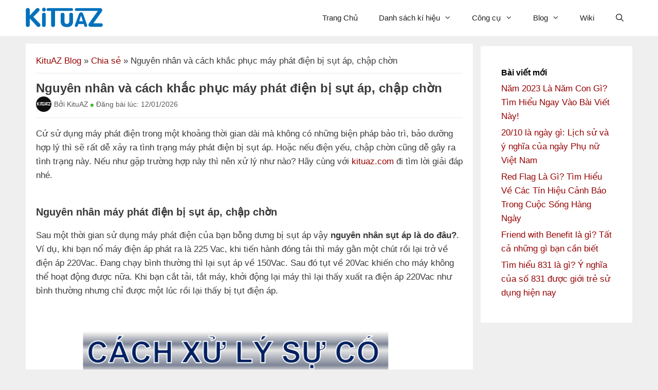

--- FILE ---
content_type: text/html; charset=UTF-8
request_url: https://kituaz.com/blog/nguyen-nhan-va-cach-khac-phuc-may-phat-dien-bi-sut-ap-chap-chon/
body_size: 20165
content:
<!DOCTYPE html>
<html lang="vi">
<head>
<meta charset="UTF-8">
<link rel="profile" href="https://gmpg.org/xfn/11">
<meta name="theme-color" content="#fc6e0b">
<meta name='robots' content='index, follow, max-image-preview:large, max-snippet:-1, max-video-preview:-1' />
<!-- This site is optimized with the Yoast SEO plugin v26.3 - https://yoast.com/wordpress/plugins/seo/ -->
<title>Nguyên nhân và cách khắc phục máy phát điện bị sụt áp, chập chờn</title>
<meta name="description" content="Cùng tìm hiểu nguyên nhân và cách khắc phục sự cố cho máy phát điện. Danh sách các lý do máy phát điện hay gặp phải cập nhật mới nhất" />
<link rel="canonical" href="https://kituaz.com/blog/nguyen-nhan-va-cach-khac-phuc-may-phat-dien-bi-sut-ap-chap-chon/" />
<meta property="og:locale" content="vi_VN" />
<meta property="og:type" content="article" />
<meta property="og:title" content="Nguyên nhân và cách khắc phục máy phát điện bị sụt áp, chập chờn" />
<meta property="og:description" content="Cùng tìm hiểu nguyên nhân và cách khắc phục sự cố cho máy phát điện. Danh sách các lý do máy phát điện hay gặp phải cập nhật mới nhất" />
<meta property="og:url" content="https://kituaz.com/blog/nguyen-nhan-va-cach-khac-phuc-may-phat-dien-bi-sut-ap-chap-chon/" />
<meta property="og:site_name" content="KituAZ Blog" />
<meta property="article:publisher" content="https://www.facebook.com/kituAZ/" />
<meta property="article:author" content="https://www.facebook.com/kituaz" />
<meta property="article:published_time" content="2026-01-12T01:44:00+00:00" />
<meta property="og:image" content="https://kituaz.com/blog/wp-content/uploads/2021/03/cach-xu-ly-su-co-may-phat-dien-hieu-qua-nhanh-chinh-xac-nhat.png" />
<meta property="og:image:width" content="720" />
<meta property="og:image:height" content="480" />
<meta property="og:image:type" content="image/png" />
<meta name="author" content="KituAZ" />
<meta name="twitter:card" content="summary_large_image" />
<meta name="twitter:creator" content="@kituazblog" />
<meta name="twitter:site" content="@kituazblog" />
<meta name="twitter:label1" content="Được viết bởi" />
<meta name="twitter:data1" content="KituAZ" />
<meta name="twitter:label2" content="Ước tính thời gian đọc" />
<meta name="twitter:data2" content="5 phút" />
<script type="application/ld+json" class="yoast-schema-graph">{"@context":"https://schema.org","@graph":[{"@type":"Article","@id":"https://kituaz.com/blog/nguyen-nhan-va-cach-khac-phuc-may-phat-dien-bi-sut-ap-chap-chon/#article","isPartOf":{"@id":"https://kituaz.com/blog/nguyen-nhan-va-cach-khac-phuc-may-phat-dien-bi-sut-ap-chap-chon/"},"author":{"name":"KituAZ","@id":"https://kituaz.com/blog/#/schema/person/23902afe68a047592e6a3a585f6bcfd0"},"headline":"Nguyên nhân và cách khắc phục máy phát điện bị sụt áp, chập chờn","datePublished":"2026-01-12T01:44:00+00:00","mainEntityOfPage":{"@id":"https://kituaz.com/blog/nguyen-nhan-va-cach-khac-phuc-may-phat-dien-bi-sut-ap-chap-chon/"},"wordCount":1403,"commentCount":0,"publisher":{"@id":"https://kituaz.com/blog/#organization"},"image":{"@id":"https://kituaz.com/blog/nguyen-nhan-va-cach-khac-phuc-may-phat-dien-bi-sut-ap-chap-chon/#primaryimage"},"thumbnailUrl":"https://kituaz.com/blog/wp-content/uploads/2021/03/cach-xu-ly-su-co-may-phat-dien-hieu-qua-nhanh-chinh-xac-nhat.png","articleSection":["Chia sẻ","Hướng dẫn"],"inLanguage":"vi","potentialAction":[{"@type":"CommentAction","name":"Comment","target":["https://kituaz.com/blog/nguyen-nhan-va-cach-khac-phuc-may-phat-dien-bi-sut-ap-chap-chon/#respond"]}]},{"@type":"WebPage","@id":"https://kituaz.com/blog/nguyen-nhan-va-cach-khac-phuc-may-phat-dien-bi-sut-ap-chap-chon/","url":"https://kituaz.com/blog/nguyen-nhan-va-cach-khac-phuc-may-phat-dien-bi-sut-ap-chap-chon/","name":"Nguyên nhân và cách khắc phục máy phát điện bị sụt áp, chập chờn","isPartOf":{"@id":"https://kituaz.com/blog/#website"},"primaryImageOfPage":{"@id":"https://kituaz.com/blog/nguyen-nhan-va-cach-khac-phuc-may-phat-dien-bi-sut-ap-chap-chon/#primaryimage"},"image":{"@id":"https://kituaz.com/blog/nguyen-nhan-va-cach-khac-phuc-may-phat-dien-bi-sut-ap-chap-chon/#primaryimage"},"thumbnailUrl":"https://kituaz.com/blog/wp-content/uploads/2021/03/cach-xu-ly-su-co-may-phat-dien-hieu-qua-nhanh-chinh-xac-nhat.png","datePublished":"2026-01-12T01:44:00+00:00","description":"Cùng tìm hiểu nguyên nhân và cách khắc phục sự cố cho máy phát điện. Danh sách các lý do máy phát điện hay gặp phải cập nhật mới nhất","breadcrumb":{"@id":"https://kituaz.com/blog/nguyen-nhan-va-cach-khac-phuc-may-phat-dien-bi-sut-ap-chap-chon/#breadcrumb"},"inLanguage":"vi","potentialAction":[{"@type":"ReadAction","target":["https://kituaz.com/blog/nguyen-nhan-va-cach-khac-phuc-may-phat-dien-bi-sut-ap-chap-chon/"]}]},{"@type":"ImageObject","inLanguage":"vi","@id":"https://kituaz.com/blog/nguyen-nhan-va-cach-khac-phuc-may-phat-dien-bi-sut-ap-chap-chon/#primaryimage","url":"https://kituaz.com/blog/wp-content/uploads/2021/03/cach-xu-ly-su-co-may-phat-dien-hieu-qua-nhanh-chinh-xac-nhat.png","contentUrl":"https://kituaz.com/blog/wp-content/uploads/2021/03/cach-xu-ly-su-co-may-phat-dien-hieu-qua-nhanh-chinh-xac-nhat.png","width":720,"height":480},{"@type":"BreadcrumbList","@id":"https://kituaz.com/blog/nguyen-nhan-va-cach-khac-phuc-may-phat-dien-bi-sut-ap-chap-chon/#breadcrumb","itemListElement":[{"@type":"ListItem","position":1,"name":"KituAZ Blog","item":"https://kituaz.com/blog/"},{"@type":"ListItem","position":2,"name":"Chia sẻ","item":"https://kituaz.com/blog/chia-se/"},{"@type":"ListItem","position":3,"name":"Nguyên nhân và cách khắc phục máy phát điện bị sụt áp, chập chờn"}]},{"@type":"WebSite","@id":"https://kituaz.com/blog/#website","url":"https://kituaz.com/blog/","name":"KituAZ Blog","description":"","publisher":{"@id":"https://kituaz.com/blog/#organization"},"potentialAction":[{"@type":"SearchAction","target":{"@type":"EntryPoint","urlTemplate":"https://kituaz.com/blog/?s={search_term_string}"},"query-input":{"@type":"PropertyValueSpecification","valueRequired":true,"valueName":"search_term_string"}}],"inLanguage":"vi"},{"@type":"Organization","@id":"https://kituaz.com/blog/#organization","name":"Kituaz","url":"https://kituaz.com/blog/","logo":{"@type":"ImageObject","inLanguage":"vi","@id":"https://kituaz.com/blog/#/schema/logo/image/","url":"https://kituaz.com/blog/wp-content/uploads/2021/03/safe_image.jpg","contentUrl":"https://kituaz.com/blog/wp-content/uploads/2021/03/safe_image.jpg","width":500,"height":260,"caption":"Kituaz"},"image":{"@id":"https://kituaz.com/blog/#/schema/logo/image/"},"sameAs":["https://www.facebook.com/kituAZ/","https://x.com/kituazblog"]},{"@type":"Person","@id":"https://kituaz.com/blog/#/schema/person/23902afe68a047592e6a3a585f6bcfd0","name":"KituAZ","image":{"@type":"ImageObject","inLanguage":"vi","@id":"https://kituaz.com/blog/#/schema/person/image/","url":"https://secure.gravatar.com/avatar/8fc9f06747e80754201fdb670902ce75bc1979a56c471d32ca602e5c98db39a9?s=96&d=mm&r=g","contentUrl":"https://secure.gravatar.com/avatar/8fc9f06747e80754201fdb670902ce75bc1979a56c471d32ca602e5c98db39a9?s=96&d=mm&r=g","caption":"KituAZ"},"description":"Xin chào mình có sở thích và đam mê với công nghệ, điện thoại,  chơi game, thích xem phim. Nói chung cái gì dính đến công nghệ và giải trí là mình thích. Hãy theo các bài viết của mình để biết thêm những thủ thuật thú vị nhé !","sameAs":["https://www.facebook.com/kituaz","https://www.instagram.com/kituazblog/","https://www.linkedin.com/in/kituazblog/","https://www.pinterest.com/alodoctorvn/_saved/","https://x.com/kituazblog","https://myspace.com/kituazblog","https://www.youtube.com/channel/UCiRAm4jfw3s_QGhdm14jVnQ","https://soundcloud.com/kituazblog","https://kituazblog.tumblr.com/"],"url":"https://kituaz.com/blog/author/kituaz/"}]}</script>
<!-- / Yoast SEO plugin. -->
<link rel="alternate" type="application/rss+xml" title="Dòng thông tin KituAZ Blog &raquo;" href="https://kituaz.com/blog/feed/" />
<link rel="alternate" type="application/rss+xml" title="KituAZ Blog &raquo; Dòng bình luận" href="https://kituaz.com/blog/comments/feed/" />
<link rel="alternate" type="application/rss+xml" title="KituAZ Blog &raquo; Nguyên nhân và cách khắc phục máy phát điện bị sụt áp, chập chờn Dòng bình luận" href="https://kituaz.com/blog/nguyen-nhan-va-cach-khac-phuc-may-phat-dien-bi-sut-ap-chap-chon/feed/" />
<link rel="alternate" title="oNhúng (JSON)" type="application/json+oembed" href="https://kituaz.com/blog/wp-json/oembed/1.0/embed?url=https%3A%2F%2Fkituaz.com%2Fblog%2Fnguyen-nhan-va-cach-khac-phuc-may-phat-dien-bi-sut-ap-chap-chon%2F" />
<link rel="alternate" title="oNhúng (XML)" type="text/xml+oembed" href="https://kituaz.com/blog/wp-json/oembed/1.0/embed?url=https%3A%2F%2Fkituaz.com%2Fblog%2Fnguyen-nhan-va-cach-khac-phuc-may-phat-dien-bi-sut-ap-chap-chon%2F&#038;format=xml" />
<style id='wp-img-auto-sizes-contain-inline-css' type='text/css'>
img:is([sizes=auto i],[sizes^="auto," i]){contain-intrinsic-size:3000px 1500px}
/*# sourceURL=wp-img-auto-sizes-contain-inline-css */
</style>
<style id='classic-theme-styles-inline-css' type='text/css'>
/*! This file is auto-generated */
.wp-block-button__link{color:#fff;background-color:#32373c;border-radius:9999px;box-shadow:none;text-decoration:none;padding:calc(.667em + 2px) calc(1.333em + 2px);font-size:1.125em}.wp-block-file__button{background:#32373c;color:#fff;text-decoration:none}
/*# sourceURL=/wp-includes/css/classic-themes.min.css */
</style>
<!-- <link rel="preload" as="style" onload="this.onload=null;this.rel='stylesheet'" 
id='kk-star-ratings' href='https://kituaz.com/blog/wp-content/plugins/kk-star-ratings/src/core/public/css/kk-star-ratings.min.css?ver=5.4.10.2' type='text/css' media='all' /> --><!-- <link rel="preload" as="style" onload="this.onload=null;this.rel='stylesheet'" 
id='generate-style' href='https://kituaz.com/blog/wp-content/themes/generatepress/css/all.min.css?ver=2.4.2' type='text/css' media='all' /> -->
<link rel="stylesheet" type="text/css" href="//kituaz.com/blog/wp-content/cache/wpfc-minified/1q0msni1/hgni5.css" media="all"/><style id='generate-style-inline-css' type='text/css'>
body{background-color:#efefef;color:#3a3a3a;}a, a:visited{color:#960202;}a:visited{color:#1c75bc;}a:hover, a:focus, a:active{color:#960202;}body .grid-container{max-width:1100px;}.wp-block-group__inner-container{max-width:1100px;margin-left:auto;margin-right:auto;}.site-header .header-image{width:150px;}body, button, input, select, textarea{font-family:"Roboto", sans-serif;}body{line-height:1.6;}.entry-content > [class*="wp-block-"]:not(:last-child){margin-bottom:1.5em;}.main-navigation .main-nav ul ul li a{font-size:14px;}h1{font-family:"Roboto", sans-serif;font-weight:bold;font-size:24px;}h2{font-family:"Roboto", sans-serif;font-weight:500;font-size:20px;}h3{font-family:"Roboto", sans-serif;font-size:18px;}@media (max-width:768px){.main-title{font-size:30px;}h1{font-size:30px;}h2{font-size:25px;}}.top-bar{background-color:#636363;color:#ffffff;}.top-bar a,.top-bar a:visited{color:#ffffff;}.top-bar a:hover{color:#303030;}.site-header{background-color:#ffffff;color:#3a3a3a;}.site-header a,.site-header a:visited{color:#3a3a3a;}.main-title a,.main-title a:hover,.main-title a:visited{color:#222222;}.site-description{color:#757575;}.main-navigation,.main-navigation ul ul{background-color:#222222;}.main-navigation .main-nav ul li a,.menu-toggle{color:#ffffff;}.main-navigation .main-nav ul li:hover > a,.main-navigation .main-nav ul li:focus > a, .main-navigation .main-nav ul li.sfHover > a{color:#ffffff;background-color:#3f3f3f;}button.menu-toggle:hover,button.menu-toggle:focus,.main-navigation .mobile-bar-items a,.main-navigation .mobile-bar-items a:hover,.main-navigation .mobile-bar-items a:focus{color:#ffffff;}.main-navigation .main-nav ul li[class*="current-menu-"] > a{color:#ffffff;background-color:#3f3f3f;}.main-navigation .main-nav ul li[class*="current-menu-"] > a:hover,.main-navigation .main-nav ul li[class*="current-menu-"].sfHover > a{color:#ffffff;background-color:#3f3f3f;}.navigation-search input[type="search"],.navigation-search input[type="search"]:active, .navigation-search input[type="search"]:focus, .main-navigation .main-nav ul li.search-item.active > a{color:#ffffff;background-color:#3f3f3f;}.main-navigation ul ul{background-color:#3f3f3f;}.main-navigation .main-nav ul ul li a{color:#ffffff;}.main-navigation .main-nav ul ul li:hover > a,.main-navigation .main-nav ul ul li:focus > a,.main-navigation .main-nav ul ul li.sfHover > a{color:#ffffff;background-color:#4f4f4f;}.main-navigation .main-nav ul ul li[class*="current-menu-"] > a{color:#ffffff;background-color:#4f4f4f;}.main-navigation .main-nav ul ul li[class*="current-menu-"] > a:hover,.main-navigation .main-nav ul ul li[class*="current-menu-"].sfHover > a{color:#ffffff;background-color:#4f4f4f;}.separate-containers .inside-article, .separate-containers .comments-area, .separate-containers .page-header, .one-container .container, .separate-containers .paging-navigation, .inside-page-header{background-color:#ffffff;}.entry-meta{color:#595959;}.entry-meta a,.entry-meta a:visited{color:#595959;}.entry-meta a:hover{color:#1e73be;}.sidebar .widget{background-color:#ffffff;}.sidebar .widget .widget-title{color:#000000;}.footer-widgets{background-color:#ffffff;}.footer-widgets .widget-title{color:#000000;}.site-info{color:#ffffff;background-color:#222222;}.site-info a,.site-info a:visited{color:#ffffff;}.site-info a:hover{color:#606060;}.footer-bar .widget_nav_menu .current-menu-item a{color:#606060;}input[type="text"],input[type="email"],input[type="url"],input[type="password"],input[type="search"],input[type="tel"],input[type="number"],textarea,select{color:#666666;background-color:#fafafa;border-color:#cccccc;}input[type="text"]:focus,input[type="email"]:focus,input[type="url"]:focus,input[type="password"]:focus,input[type="search"]:focus,input[type="tel"]:focus,input[type="number"]:focus,textarea:focus,select:focus{color:#666666;background-color:#ffffff;border-color:#bfbfbf;}button,html input[type="button"],input[type="reset"],input[type="submit"],a.button,a.button:visited,a.wp-block-button__link:not(.has-background){color:#ffffff;background-color:#666666;}button:hover,html input[type="button"]:hover,input[type="reset"]:hover,input[type="submit"]:hover,a.button:hover,button:focus,html input[type="button"]:focus,input[type="reset"]:focus,input[type="submit"]:focus,a.button:focus,a.wp-block-button__link:not(.has-background):active,a.wp-block-button__link:not(.has-background):focus,a.wp-block-button__link:not(.has-background):hover{color:#ffffff;background-color:#3f3f3f;}.generate-back-to-top,.generate-back-to-top:visited{background-color:rgba( 0,0,0,0.4 );color:#ffffff;}.generate-back-to-top:hover,.generate-back-to-top:focus{background-color:rgba( 0,0,0,0.6 );color:#ffffff;}.entry-content .alignwide, body:not(.no-sidebar) .entry-content .alignfull{margin-left:-40px;width:calc(100% + 80px);max-width:calc(100% + 80px);}.container.grid-container{max-width:1180px;}.rtl .menu-item-has-children .dropdown-menu-toggle{padding-left:20px;}.rtl .main-navigation .main-nav ul li.menu-item-has-children > a{padding-right:20px;}@media (max-width:768px){.separate-containers .inside-article, .separate-containers .comments-area, .separate-containers .page-header, .separate-containers .paging-navigation, .one-container .site-content, .inside-page-header, .wp-block-group__inner-container{padding:30px;}.entry-content .alignwide, body:not(.no-sidebar) .entry-content .alignfull{margin-left:-30px;width:calc(100% + 60px);max-width:calc(100% + 60px);}}.one-container .sidebar .widget{padding:0px;}/* End cached CSS */@media (max-width:768px){.main-navigation .menu-toggle,.main-navigation .mobile-bar-items,.sidebar-nav-mobile:not(#sticky-placeholder){display:block;}.main-navigation ul,.gen-sidebar-nav{display:none;}[class*="nav-float-"] .site-header .inside-header > *{float:none;clear:both;}}@font-face {font-family: "GeneratePress";src:  url("https://kituaz.com/blog/wp-content/themes/generatepress/fonts/generatepress.eot");src:  url("https://kituaz.com/blog/wp-content/themes/generatepress/fonts/generatepress.eot#iefix") format("embedded-opentype"),  url("https://kituaz.com/blog/wp-content/themes/generatepress/fonts/generatepress.woff2") format("woff2"),  url("https://kituaz.com/blog/wp-content/themes/generatepress/fonts/generatepress.woff") format("woff"),  url("https://kituaz.com/blog/wp-content/themes/generatepress/fonts/generatepress.ttf") format("truetype"),  url("https://kituaz.com/blog/wp-content/themes/generatepress/fonts/generatepress.svg#GeneratePress") format("svg");font-weight: normal;font-style: normal;font-display: swap;}
/*# sourceURL=generate-style-inline-css */
</style>
<!-- <link rel="preload" as="style" onload="this.onload=null;this.rel='stylesheet'" 
id='fixedtoc-style' href='https://kituaz.com/blog/wp-content/plugins/fixed-toc/frontend/assets/css/ftoc.min.css?ver=3.1.20' type='text/css' media='all' /> -->
<link rel="stylesheet" type="text/css" href="//kituaz.com/blog/wp-content/cache/wpfc-minified/96of70dk/hgnlf.css" media="all"/><style id='fixedtoc-style-inline-css' type='text/css'>
.ftwp-in-post#ftwp-container-outer { height: auto; } .ftwp-in-post#ftwp-container-outer.ftwp-float-center { width: auto; } #ftwp-container.ftwp-wrap #ftwp-contents { width: auto; height: auto; } .ftwp-in-post#ftwp-container-outer #ftwp-contents { height: auto; } .ftwp-in-post#ftwp-container-outer.ftwp-float-center #ftwp-contents { width: auto; } #ftwp-container.ftwp-wrap #ftwp-trigger { width: 47px; height: 47px; font-size: 28.2px; } #ftwp-container #ftwp-trigger.ftwp-border-medium { font-size: 27.2px; } #ftwp-container.ftwp-wrap #ftwp-header { font-size: 22px; font-family: inherit; } #ftwp-container.ftwp-wrap #ftwp-header-title { font-weight: bold; } #ftwp-container.ftwp-wrap #ftwp-list { font-size: 14px; font-family: inherit; } #ftwp-container #ftwp-list.ftwp-liststyle-decimal .ftwp-anchor::before { font-size: 14px; } #ftwp-container #ftwp-list.ftwp-strong-first>.ftwp-item>.ftwp-anchor .ftwp-text { font-size: 15.4px; } #ftwp-container #ftwp-list.ftwp-strong-first.ftwp-liststyle-decimal>.ftwp-item>.ftwp-anchor::before { font-size: 15.4px; } #ftwp-container.ftwp-wrap #ftwp-trigger { color: #333; background: rgba(243,243,243,0.95); } #ftwp-container.ftwp-wrap #ftwp-trigger { border-color: rgba(51,51,51,0.95); } #ftwp-container.ftwp-wrap #ftwp-contents { border-color: rgba(51,51,51,0.95); } #ftwp-container.ftwp-wrap #ftwp-header { color: #333; background: rgba(243,243,243,0.95); } #ftwp-container.ftwp-wrap #ftwp-contents:hover #ftwp-header { background: #f3f3f3; } #ftwp-container.ftwp-wrap #ftwp-list { color: #333; background: rgba(243,243,243,0.95); } #ftwp-container.ftwp-wrap #ftwp-contents:hover #ftwp-list { background: #f3f3f3; } #ftwp-container.ftwp-wrap #ftwp-list .ftwp-anchor:hover { color: #00A368; } #ftwp-container.ftwp-wrap #ftwp-list .ftwp-anchor:focus, #ftwp-container.ftwp-wrap #ftwp-list .ftwp-active, #ftwp-container.ftwp-wrap #ftwp-list .ftwp-active:hover { color: #fff; } #ftwp-container.ftwp-wrap #ftwp-list .ftwp-text::before { background: rgba(221,51,51,0.95); } .ftwp-heading-target::before { background: rgba(221,51,51,0.95); }
/*# sourceURL=fixedtoc-style-inline-css */
</style>
<link rel="https://api.w.org/" href="https://kituaz.com/blog/wp-json/" /><link rel="alternate" title="JSON" type="application/json" href="https://kituaz.com/blog/wp-json/wp/v2/posts/251" /><link rel="EditURI" type="application/rsd+xml" title="RSD" href="https://kituaz.com/blog/xmlrpc.php?rsd" />
<meta name="generator" content="WordPress 6.9" />
<link rel='shortlink' href='https://kituaz.com/blog/?p=251' />
<script type="application/ld+json">{
"@context": "https://schema.org/",
"@type": "CreativeWorkSeries",
"name": "Nguyên nhân và cách khắc phục máy phát điện bị sụt áp, chập chờn",
"aggregateRating": {
"@type": "AggregateRating",
"ratingValue": "5",
"bestRating": "5",
"ratingCount": "1"
}
}</script><link rel="pingback" href="https://kituaz.com/blog/xmlrpc.php">
<meta name="viewport" content="width=device-width, initial-scale=1"><link rel="icon" href="https://kituaz.com/blog/wp-content/uploads/2021/07/cropped-favicon-32x32.png" sizes="32x32" />
<link rel="icon" href="https://kituaz.com/blog/wp-content/uploads/2021/07/cropped-favicon-192x192.png" sizes="192x192" />
<link rel="apple-touch-icon" href="https://kituaz.com/blog/wp-content/uploads/2021/07/cropped-favicon-180x180.png" />
<meta name="msapplication-TileImage" content="https://kituaz.com/blog/wp-content/uploads/2021/07/cropped-favicon-270x270.png" />
<style type="text/css" id="wp-custom-css">
#result > .form-control {
min-height: 300px;
}
@media (max-width: 768px){
.separate-containers .inside-article {padding: 15px;}
[class*="nav-float-"] .site-header .inside-header > * {
float: none;
clear: both;
}
nav#site-navigation {
margin-top: -70px;
}
.main-title {
font-size: 20px;
}
}
.symbols .icon {
border-radius: 5px;
padding: 5px 5px;
border: 1px solid #29a3d3;
margin-bottom: 10px;
font-family: "Segoe UI Symbol",arial,sans-serif;
display: inline-block;
font-size: 15px;
color: #333;
margin-right: 5px;
}
.symbols .icon:hover {
background: #ef9c21a6;
}
iframe.fb_iframe_widget_lift {
width: 100% !important;
}
.inside-header.grid-container.grid-parent {
max-width: 1190px;
}
h3.widget-title {
margin-bottom: 5px;
}
code {
font-size: 30px;
}
input#khoangtrong {
width: 100%;
border-radius: 5px;
height: 30px;
background: #fff;
}
.site-branding-container .site-logo {
margin-right: 0;
margin-left: 5px;
}
.list-post {
clear: both;
float: left;
background: #ffffff;
padding: 10px;
border-radius: 10px;
margin-bottom:15px;
}
h3.list-entry-title {
margin: 0px 0px 10px 0px;
font-size: 20px;
}
h3.list-entry-title a{
color:#333;
font-weight:bold;
}
.list-tpost-thumb {
max-width: 30%;
float: left;
}
.list-tpost-thumb img {
border-radius: 5px;
max-height: 150px;
}
.list-tpost-content {
max-width: 65%;
float: left;
margin-left: 15px;
}
.site-footer {
margin-top: 20px;
}
@media only screen and (max-width: 768px){
.list-tpost-thumb{
max-width:100%;
float:none;
}
.list-tpost-content{
max-width:100%;
float:none;
}
.list-tpost-thumb img{
max-height:100%;
}
.generate-back-to-top.home {
display: block;
z-index: 999;
bottom: 0;
margin: auto;
position: fixed;
text-align: center;
left: 0;
right: 0;
width: 100% !important;
height: auto;
visibility: hidden;
}
.generate-back-to-top.home>.show-ads {
display:block;
max-width: 250px;
bottom: 0;
position: absolute;
margin: 0 auto;
text-align: center;
left: 0;
right: 0;
}
.generate-back-to-top.home::before {
display: none;
}
.show-ads .close {
position: absolute;
top: 0;
right: 0;
display: inline-block;
width: 30px;
height: 30px;
overflow: hidden;
}
.show-ads .close.black::before, .show-ads .close.black::after {
height: 2px;
margin-top: -4px;
}
.close::before, .close::after {
content: '';
position: absolute;
height: 2px;
width: 100%;
top: 50%;
left: 0;
margin-top: -1px;
background: red;
}
.close::before {
-webkit-transform: rotate(45deg);
-moz-transform: rotate(45deg);
-ms-transform: rotate(45deg);
-o-transform: rotate(45deg);
transform: rotate(45deg);
}
.close::after {
-webkit-transform: rotate(-45deg);
-moz-transform: rotate(-45deg);
-ms-transform: rotate(-45deg);
-o-transform: rotate(-45deg);
transform: rotate(-45deg);
}
}
@media only screen and (min-width: 769px){
.generate-back-to-top.home>.show-ads{display:none;}
}
.fb-comments, .fb-comments span, .fb-comments span iframe {
width: 100%!important;
display: inline-block!important;
max-width: 100%!important;
}
.main-navigation .main-nav ul li a, .menu-toggle {
color: #222222;
background: #fff;
}
.main-navigation .main-nav ul li[class*="current-menu-"] > a {
color: #222222;
background-color: #ffffff;
}
.main-navigation .main-nav ul li:hover > a, .main-navigation .main-nav ul li:focus > a, .main-navigation .main-nav ul li.sfHover > a {
color: #3f3f3f;
background-color: #fff;
}
.main-navigation .main-nav ul li[class*="current-menu-"] > a:hover, .main-navigation .main-nav ul li[class*="current-menu-"].sfHover > a {
color: #3f3f3f;
background-color: #fff;
}
.avatar-user img {
display: inline-block;
float: left;
margin-right: 5px;
position: inherit;
margin-top: -5px;
border-radius: 100%;
}
.main-navigation, .main-navigation ul ul {
background-color: #fff;
}
.site-logo img {
margin-top: 10px;
margin-left:5px;
}
.review-lien-quan .list-post {
margin-bottom: 15px;
}
.title h3 {
background: #fff;
padding: 15px;
font-weight: bold;
border-radius: 5px;
}
nav#nav-below {
background: #efefef;
}
header.entry-header {
border-bottom: solid 1px #eaeaea;
padding-bottom: 15px;
}
.page-content, .entry-content, .entry-summary {
margin: 1em 0 0;
}
.post-navigation {
background: #fff !important;
}
.home-blog {
background: #fff;
padding: 15px;
border-radius: 10px;
}
.main-navigation ul ul {
background-color: #f6f9fc;
}
.main-navigation .main-nav ul ul li a {
color: #000000;
}
#breadcrumbs {
margin-bottom: 15px;
border-bottom: 1px solid #eaeaea;
padding-bottom: 10px;
}
section.error-404 {
background: #fff;
padding: 30px;
text-align: center;
}
a.btn.btn-go-home {
background: #1c75bc;
color: #fff;
border-radius: 10px;
padding: 10px 15px;
}.posted-on .updated{display:inline-block;}
h2, h3 {font-weight:bold !important}		</style>
<style id='global-styles-inline-css' type='text/css'>
:root{--wp--preset--aspect-ratio--square: 1;--wp--preset--aspect-ratio--4-3: 4/3;--wp--preset--aspect-ratio--3-4: 3/4;--wp--preset--aspect-ratio--3-2: 3/2;--wp--preset--aspect-ratio--2-3: 2/3;--wp--preset--aspect-ratio--16-9: 16/9;--wp--preset--aspect-ratio--9-16: 9/16;--wp--preset--color--black: #000000;--wp--preset--color--cyan-bluish-gray: #abb8c3;--wp--preset--color--white: #ffffff;--wp--preset--color--pale-pink: #f78da7;--wp--preset--color--vivid-red: #cf2e2e;--wp--preset--color--luminous-vivid-orange: #ff6900;--wp--preset--color--luminous-vivid-amber: #fcb900;--wp--preset--color--light-green-cyan: #7bdcb5;--wp--preset--color--vivid-green-cyan: #00d084;--wp--preset--color--pale-cyan-blue: #8ed1fc;--wp--preset--color--vivid-cyan-blue: #0693e3;--wp--preset--color--vivid-purple: #9b51e0;--wp--preset--gradient--vivid-cyan-blue-to-vivid-purple: linear-gradient(135deg,rgb(6,147,227) 0%,rgb(155,81,224) 100%);--wp--preset--gradient--light-green-cyan-to-vivid-green-cyan: linear-gradient(135deg,rgb(122,220,180) 0%,rgb(0,208,130) 100%);--wp--preset--gradient--luminous-vivid-amber-to-luminous-vivid-orange: linear-gradient(135deg,rgb(252,185,0) 0%,rgb(255,105,0) 100%);--wp--preset--gradient--luminous-vivid-orange-to-vivid-red: linear-gradient(135deg,rgb(255,105,0) 0%,rgb(207,46,46) 100%);--wp--preset--gradient--very-light-gray-to-cyan-bluish-gray: linear-gradient(135deg,rgb(238,238,238) 0%,rgb(169,184,195) 100%);--wp--preset--gradient--cool-to-warm-spectrum: linear-gradient(135deg,rgb(74,234,220) 0%,rgb(151,120,209) 20%,rgb(207,42,186) 40%,rgb(238,44,130) 60%,rgb(251,105,98) 80%,rgb(254,248,76) 100%);--wp--preset--gradient--blush-light-purple: linear-gradient(135deg,rgb(255,206,236) 0%,rgb(152,150,240) 100%);--wp--preset--gradient--blush-bordeaux: linear-gradient(135deg,rgb(254,205,165) 0%,rgb(254,45,45) 50%,rgb(107,0,62) 100%);--wp--preset--gradient--luminous-dusk: linear-gradient(135deg,rgb(255,203,112) 0%,rgb(199,81,192) 50%,rgb(65,88,208) 100%);--wp--preset--gradient--pale-ocean: linear-gradient(135deg,rgb(255,245,203) 0%,rgb(182,227,212) 50%,rgb(51,167,181) 100%);--wp--preset--gradient--electric-grass: linear-gradient(135deg,rgb(202,248,128) 0%,rgb(113,206,126) 100%);--wp--preset--gradient--midnight: linear-gradient(135deg,rgb(2,3,129) 0%,rgb(40,116,252) 100%);--wp--preset--font-size--small: 13px;--wp--preset--font-size--medium: 20px;--wp--preset--font-size--large: 36px;--wp--preset--font-size--x-large: 42px;--wp--preset--spacing--20: 0.44rem;--wp--preset--spacing--30: 0.67rem;--wp--preset--spacing--40: 1rem;--wp--preset--spacing--50: 1.5rem;--wp--preset--spacing--60: 2.25rem;--wp--preset--spacing--70: 3.38rem;--wp--preset--spacing--80: 5.06rem;--wp--preset--shadow--natural: 6px 6px 9px rgba(0, 0, 0, 0.2);--wp--preset--shadow--deep: 12px 12px 50px rgba(0, 0, 0, 0.4);--wp--preset--shadow--sharp: 6px 6px 0px rgba(0, 0, 0, 0.2);--wp--preset--shadow--outlined: 6px 6px 0px -3px rgb(255, 255, 255), 6px 6px rgb(0, 0, 0);--wp--preset--shadow--crisp: 6px 6px 0px rgb(0, 0, 0);}:where(.is-layout-flex){gap: 0.5em;}:where(.is-layout-grid){gap: 0.5em;}body .is-layout-flex{display: flex;}.is-layout-flex{flex-wrap: wrap;align-items: center;}.is-layout-flex > :is(*, div){margin: 0;}body .is-layout-grid{display: grid;}.is-layout-grid > :is(*, div){margin: 0;}:where(.wp-block-columns.is-layout-flex){gap: 2em;}:where(.wp-block-columns.is-layout-grid){gap: 2em;}:where(.wp-block-post-template.is-layout-flex){gap: 1.25em;}:where(.wp-block-post-template.is-layout-grid){gap: 1.25em;}.has-black-color{color: var(--wp--preset--color--black) !important;}.has-cyan-bluish-gray-color{color: var(--wp--preset--color--cyan-bluish-gray) !important;}.has-white-color{color: var(--wp--preset--color--white) !important;}.has-pale-pink-color{color: var(--wp--preset--color--pale-pink) !important;}.has-vivid-red-color{color: var(--wp--preset--color--vivid-red) !important;}.has-luminous-vivid-orange-color{color: var(--wp--preset--color--luminous-vivid-orange) !important;}.has-luminous-vivid-amber-color{color: var(--wp--preset--color--luminous-vivid-amber) !important;}.has-light-green-cyan-color{color: var(--wp--preset--color--light-green-cyan) !important;}.has-vivid-green-cyan-color{color: var(--wp--preset--color--vivid-green-cyan) !important;}.has-pale-cyan-blue-color{color: var(--wp--preset--color--pale-cyan-blue) !important;}.has-vivid-cyan-blue-color{color: var(--wp--preset--color--vivid-cyan-blue) !important;}.has-vivid-purple-color{color: var(--wp--preset--color--vivid-purple) !important;}.has-black-background-color{background-color: var(--wp--preset--color--black) !important;}.has-cyan-bluish-gray-background-color{background-color: var(--wp--preset--color--cyan-bluish-gray) !important;}.has-white-background-color{background-color: var(--wp--preset--color--white) !important;}.has-pale-pink-background-color{background-color: var(--wp--preset--color--pale-pink) !important;}.has-vivid-red-background-color{background-color: var(--wp--preset--color--vivid-red) !important;}.has-luminous-vivid-orange-background-color{background-color: var(--wp--preset--color--luminous-vivid-orange) !important;}.has-luminous-vivid-amber-background-color{background-color: var(--wp--preset--color--luminous-vivid-amber) !important;}.has-light-green-cyan-background-color{background-color: var(--wp--preset--color--light-green-cyan) !important;}.has-vivid-green-cyan-background-color{background-color: var(--wp--preset--color--vivid-green-cyan) !important;}.has-pale-cyan-blue-background-color{background-color: var(--wp--preset--color--pale-cyan-blue) !important;}.has-vivid-cyan-blue-background-color{background-color: var(--wp--preset--color--vivid-cyan-blue) !important;}.has-vivid-purple-background-color{background-color: var(--wp--preset--color--vivid-purple) !important;}.has-black-border-color{border-color: var(--wp--preset--color--black) !important;}.has-cyan-bluish-gray-border-color{border-color: var(--wp--preset--color--cyan-bluish-gray) !important;}.has-white-border-color{border-color: var(--wp--preset--color--white) !important;}.has-pale-pink-border-color{border-color: var(--wp--preset--color--pale-pink) !important;}.has-vivid-red-border-color{border-color: var(--wp--preset--color--vivid-red) !important;}.has-luminous-vivid-orange-border-color{border-color: var(--wp--preset--color--luminous-vivid-orange) !important;}.has-luminous-vivid-amber-border-color{border-color: var(--wp--preset--color--luminous-vivid-amber) !important;}.has-light-green-cyan-border-color{border-color: var(--wp--preset--color--light-green-cyan) !important;}.has-vivid-green-cyan-border-color{border-color: var(--wp--preset--color--vivid-green-cyan) !important;}.has-pale-cyan-blue-border-color{border-color: var(--wp--preset--color--pale-cyan-blue) !important;}.has-vivid-cyan-blue-border-color{border-color: var(--wp--preset--color--vivid-cyan-blue) !important;}.has-vivid-purple-border-color{border-color: var(--wp--preset--color--vivid-purple) !important;}.has-vivid-cyan-blue-to-vivid-purple-gradient-background{background: var(--wp--preset--gradient--vivid-cyan-blue-to-vivid-purple) !important;}.has-light-green-cyan-to-vivid-green-cyan-gradient-background{background: var(--wp--preset--gradient--light-green-cyan-to-vivid-green-cyan) !important;}.has-luminous-vivid-amber-to-luminous-vivid-orange-gradient-background{background: var(--wp--preset--gradient--luminous-vivid-amber-to-luminous-vivid-orange) !important;}.has-luminous-vivid-orange-to-vivid-red-gradient-background{background: var(--wp--preset--gradient--luminous-vivid-orange-to-vivid-red) !important;}.has-very-light-gray-to-cyan-bluish-gray-gradient-background{background: var(--wp--preset--gradient--very-light-gray-to-cyan-bluish-gray) !important;}.has-cool-to-warm-spectrum-gradient-background{background: var(--wp--preset--gradient--cool-to-warm-spectrum) !important;}.has-blush-light-purple-gradient-background{background: var(--wp--preset--gradient--blush-light-purple) !important;}.has-blush-bordeaux-gradient-background{background: var(--wp--preset--gradient--blush-bordeaux) !important;}.has-luminous-dusk-gradient-background{background: var(--wp--preset--gradient--luminous-dusk) !important;}.has-pale-ocean-gradient-background{background: var(--wp--preset--gradient--pale-ocean) !important;}.has-electric-grass-gradient-background{background: var(--wp--preset--gradient--electric-grass) !important;}.has-midnight-gradient-background{background: var(--wp--preset--gradient--midnight) !important;}.has-small-font-size{font-size: var(--wp--preset--font-size--small) !important;}.has-medium-font-size{font-size: var(--wp--preset--font-size--medium) !important;}.has-large-font-size{font-size: var(--wp--preset--font-size--large) !important;}.has-x-large-font-size{font-size: var(--wp--preset--font-size--x-large) !important;}
/*# sourceURL=global-styles-inline-css */
</style>
</head>
<body class="wp-singular post-template-default single single-post postid-251 single-format-standard wp-custom-logo wp-embed-responsive wp-theme-generatepress right-sidebar nav-float-right fluid-header separate-containers active-footer-widgets-4 nav-search-enabled header-aligned-left dropdown-hover featured-image-active has-ftoc">
<a class="screen-reader-text skip-link" href="#content" title="Chuyển đến nội dung">Chuyển đến nội dung</a>		<header id="masthead" class="site-header">
<div class="inside-header grid-container grid-parent">
<div class="site-logo">
<a href="https://kituaz.com/blog/" title="KituAZ Blog" rel="home">
<img width="150px" height="38px"  class="header-image" alt="KituAZ Blog" src="https://kituaz.com/blog/wp-content/uploads/2021/07/cropped-kituaz-logo.png" title="KituAZ Blog" />
</a>
</div>		<nav id="site-navigation" class="main-navigation" itemtype="https://schema.org/SiteNavigationElement" itemscope>
<div class="inside-navigation grid-container grid-parent">
<form method="get" class="search-form navigation-search" action="https://kituaz.com/blog/">
<input type="search" class="search-field" value="" name="s" title="Tìm kiếm" />
</form>		<div class="mobile-bar-items">
<span class="search-item">
<a aria-label="Mở mục tìm kiếm" href="#">
</a>
</span>
</div><!-- .mobile-bar-items -->
<button class="menu-toggle" aria-controls="primary-menu" aria-expanded="false">
<span class="mobile-menu">Menu</span>				</button>
<div id="primary-menu" class="main-nav"><ul id="menu-menu-1" class=" menu sf-menu"><li id="menu-item-20" class="menu-item menu-item-type-custom menu-item-object-custom menu-item-20"><a href="https://kituaz.com">Trang Chủ</a></li>
<li id="menu-item-698" class="menu-item menu-item-type-custom menu-item-object-custom menu-item-has-children menu-item-698"><a href="https://kituaz.com/ki-hieu">Danh sách kí hiệu<span role="presentation" class="dropdown-menu-toggle"></span></a>
<ul class="sub-menu">
<li id="menu-item-700" class="menu-item menu-item-type-custom menu-item-object-custom menu-item-700"><a href="https://kituaz.com/ki-hieu/ki-tu-dac-biet-khoang-trong">Ký tự khoảng trống</a></li>
<li id="menu-item-701" class="menu-item menu-item-type-custom menu-item-object-custom menu-item-701"><a href="https://kituaz.com/ki-hieu/ki-tu-dac-biet-chu-nho">Kí tự đặc biệt chữ nhỏ</a></li>
<li id="menu-item-702" class="menu-item menu-item-type-custom menu-item-object-custom menu-item-702"><a href="https://kituaz.com/ki-hieu/ki-tu-dac-biet-qua-tao">Kí tự đặc biệt qủa táo</a></li>
<li id="menu-item-703" class="menu-item menu-item-type-custom menu-item-object-custom menu-item-703"><a href="https://kituaz.com/ki-hieu/1001-ten-game-dep">1001 tên game hay</a></li>
<li id="menu-item-704" class="menu-item menu-item-type-custom menu-item-object-custom menu-item-704"><a href="https://kituaz.com/ki-hieu/ki-tu-dac-biet-mat-quy">Kí tự đặc biệt mặt quỷ</a></li>
<li id="menu-item-705" class="menu-item menu-item-type-custom menu-item-object-custom menu-item-705"><a href="https://kituaz.com/ki-hieu/doi-canh">Kí tự đặc biệt đôi cánh</a></li>
</ul>
</li>
<li id="menu-item-730" class="menu-item menu-item-type-custom menu-item-object-custom menu-item-has-children menu-item-730"><a href="https://kituaz.com/tool">Công cụ<span role="presentation" class="dropdown-menu-toggle"></span></a>
<ul class="sub-menu">
<li id="menu-item-6171" class="menu-item menu-item-type-custom menu-item-object-custom menu-item-6171"><a href="https://teleproxy.org" target="_blank">Telegram proxy</a></li>
<li id="menu-item-696" class="menu-item menu-item-type-custom menu-item-object-custom menu-item-696"><a href="https://kituaz.com/tao-font-chu">Tạo font chữ</a></li>
<li id="menu-item-731" class="menu-item menu-item-type-custom menu-item-object-custom menu-item-731"><a href="https://kituaz.com/tool/dong-ho-bam-gio">Đồng hồ bấm giờ</a></li>
<li id="menu-item-732" class="menu-item menu-item-type-custom menu-item-object-custom menu-item-732"><a href="https://kituaz.com/tool/dem-ki-tu-online">Đếm số từ và ký tự</a></li>
<li id="menu-item-697" class="menu-item menu-item-type-custom menu-item-object-custom menu-item-697"><a href="https://kituaz.com/icon-facebook">Icon Facebook</a></li>
<li id="menu-item-23" class="menu-item menu-item-type-custom menu-item-object-custom menu-item-23"><a href="https://kituaz.com/bieu-tuong-cam-xuc">Biểu tượng cảm xúc</a></li>
<li id="menu-item-24" class="menu-item menu-item-type-custom menu-item-object-custom menu-item-24"><a href="https://kituaz.com/chu-nghe-thuat">Chữ nghệ thuật</a></li>
<li id="menu-item-6172" class="menu-item menu-item-type-custom menu-item-object-custom menu-item-6172"><a href="https://licham.info" target="_blank">Lịch âm</a></li>
</ul>
</li>
<li id="menu-item-690" class="menu-item menu-item-type-custom menu-item-object-custom menu-item-home menu-item-has-children menu-item-690"><a href="https://kituaz.com/blog/">Blog<span role="presentation" class="dropdown-menu-toggle"></span></a>
<ul class="sub-menu">
<li id="menu-item-741" class="menu-item menu-item-type-taxonomy menu-item-object-category menu-item-741"><a href="https://kituaz.com/blog/game/">Game</a></li>
<li id="menu-item-740" class="menu-item menu-item-type-taxonomy menu-item-object-category menu-item-740"><a href="https://kituaz.com/blog/chia-se/">Chia sẻ</a></li>
<li id="menu-item-743" class="menu-item menu-item-type-taxonomy menu-item-object-category menu-item-743"><a href="https://kituaz.com/blog/thu-thuat/">Thủ thuật</a></li>
<li id="menu-item-742" class="menu-item menu-item-type-taxonomy menu-item-object-category menu-item-742"><a href="https://kituaz.com/blog/phong-thuy/">Phong thủy</a></li>
<li id="menu-item-744" class="menu-item menu-item-type-taxonomy menu-item-object-category menu-item-744"><a href="https://kituaz.com/blog/tien-ich/">Tiện ích</a></li>
<li id="menu-item-805" class="menu-item menu-item-type-taxonomy menu-item-object-category menu-item-805"><a href="https://kituaz.com/blog/huong-dan/">Hướng dẫn</a></li>
</ul>
</li>
<li id="menu-item-699" class="menu-item menu-item-type-custom menu-item-object-custom menu-item-699"><a href="https://kituaz.com/wiki">Wiki</a></li>
<li class="search-item"><a aria-label="Mở mục tìm kiếm" href="#"></a></li></ul></div>			</div><!-- .inside-navigation -->
</nav><!-- #site-navigation -->
</div>
</header>
<div id="page" class="hfeed site grid-container container grid-parent">
<div id="content" class="site-content">
<div id="primary" class="content-area grid-parent mobile-grid-100 grid-75 tablet-grid-75">
<main id="main" class="site-main">
<article id="post-251" class="post-251 post type-post status-publish format-standard has-post-thumbnail hentry category-chia-se category-huong-dan post-ftoc">
<div class="inside-article">
<header class="entry-header">
<div class="webzalo-breadcrumbs" id="breadcrumbs"><span><span><a href="https://kituaz.com/blog/">KituAZ Blog</a></span> » <span><a href="https://kituaz.com/blog/chia-se/">Chia sẻ</a></span> » <span class="breadcrumb_last" aria-current="page">Nguyên nhân và cách khắc phục máy phát điện bị sụt áp, chập chờn</span></span></div><h1 class="entry-title" itemprop="headline">Nguyên nhân và cách khắc phục máy phát điện bị sụt áp, chập chờn</h1>				<div class="entry-meta">
<span class="avatar-user">
<img alt='' src='https://secure.gravatar.com/avatar/8fc9f06747e80754201fdb670902ce75bc1979a56c471d32ca602e5c98db39a9?s=30&#038;d=mm&#038;r=g' srcset='https://secure.gravatar.com/avatar/8fc9f06747e80754201fdb670902ce75bc1979a56c471d32ca602e5c98db39a9?s=60&#038;d=mm&#038;r=g 2x' class='avatar avatar-30 photo' height='30' width='30' loading='lazy' decoding='async'/>					</span>
<span class="byline">Bởi <span class="author vcard" itemprop="author" itemtype="https://schema.org/Person" itemscope><a class="url fn n" href="https://kituaz.com/blog/author/kituaz/" title="Xem tất cả bài viết bằng KituAZ" rel="author" itemprop="url"><span class="author-name" itemprop="name">KituAZ</span></a></span></span><span style="background: rgb(66, 183, 42); border-radius:10px; display: inline-block; height: 6px; margin-left: 4px; margin-right: 5px; width: 6px;"></span><span class="posted-on"><span>Đăng bài lúc:</span> <time class="entry-date publishedd" datetime="2026-01-12T08:44:00+07:00" itemprop="datePublished">12/01/2026</time></span> 		
</div>				
</header><!-- .entry-header -->
<div class="entry-content" itemprop="text">
<div id="ftwp-postcontent"><p>Cứ sử dụng máy phát điện trong một khoảng thời gian dài mà không có những biện pháp bảo trì, bảo dưỡng hợp lý thì sẽ rất dễ xảy ra tình trạng máy phát điện bị sụt áp. Hoặc nếu điện yếu, chập chờn cũng dễ gây ra tình trạng này. Nếu như gặp trường hợp này thì nên xử lý như nào? Hãy cùng với <a href="https://kituaz.com">kituaz.com</a> đi tìm lời giải đáp nhé.</p>
<div id="ftwp-container-outer" class="ftwp-in-post ftwp-float-center"><div id="ftwp-container" class="ftwp-wrap ftwp-hidden-state ftwp-minimize ftwp-middle-right"><button type="button" id="ftwp-trigger" class="ftwp-shape-round ftwp-border-medium" title="click To Maximize The Table Of Contents"><span class="ftwp-trigger-icon ftwp-icon-number"></span></button><nav id="ftwp-contents" class="ftwp-shape-square ftwp-border-medium"><header id="ftwp-header"><span id="ftwp-header-control" class="ftwp-icon-number"></span><button type="button" id="ftwp-header-minimize" class="ftwp-icon-expand" aria-labelledby="ftwp-header-title"></button><h3 id="ftwp-header-title">Nội dung</h3></header><ol id="ftwp-list" class="ftwp-liststyle-decimal ftwp-effect-bounce-to-right ftwp-list-nest ftwp-strong-first ftwp-colexp ftwp-colexp-icon"><li class="ftwp-item"><a class="ftwp-anchor" href="#ftoc-heading-1"><span class="ftwp-text">Nguyên nhân máy phát điện bị sụt áp, chập chờn</span></a></li><li class="ftwp-item"><a class="ftwp-anchor" href="#ftoc-heading-2"><span class="ftwp-text">Cách khắc phục máy phát điện bị sụt áp, chập chờn</span></a></li></ol></nav></div></div><h2 id="ftoc-heading-1" class="ftwp-heading"><b>Nguyên nhân máy phát điện bị sụt áp, chập chờn</b></h2>
<p><span style="font-weight: 400;">Sau một thời gian sử dụng máy phát điện của bạn bỗng dưng bị sụt áp vậy <strong>nguyên nhân sụt áp là do đâu?</strong>. Ví dụ, khi bạn nổ máy điện áp phát ra là 225 Vac, khi tiến hành đóng tải thì máy gằn một chút rồi lại trở về điện áp 220Vac. Đang chạy bình thường thì lại sụt áp về 150Vac. Sau đó tụt về 20Vac khiến cho máy không thể hoạt động được nữa. Khi bạn cắt tải, tắt máy, khởi động lại máy thì lại thấy xuất ra điện áp 220Vac như bình thường nhưng chỉ được một lúc rồi lại thấy bị tụt điện áp. </span></p>
<figure id="attachment_252" aria-describedby="caption-attachment-252" style="width: 710px" class="wp-caption aligncenter"><img loading="lazy" decoding="async" class="wp-image-252 size-full" src="https://kituaz.com/blog/wp-content/uploads/2021/03/cach-xu-ly-su-co-may-phat-dien-hieu-qua-nhanh-chinh-xac-nhat.png" alt="Nguyên nhân do đâu khiến máy phát điện bị sụt áp?" width="720" height="480" srcset="https://kituaz.com/blog/wp-content/uploads/2021/03/cach-xu-ly-su-co-may-phat-dien-hieu-qua-nhanh-chinh-xac-nhat.png 720w, https://kituaz.com/blog/wp-content/uploads/2021/03/cach-xu-ly-su-co-may-phat-dien-hieu-qua-nhanh-chinh-xac-nhat-300x200.png 300w" sizes="auto, (max-width: 720px) 100vw, 720px" /><figcaption id="caption-attachment-252" class="wp-caption-text">Nguyên nhân do đâu khiến máy phát điện bị sụt áp?</figcaption></figure>
<p><span style="font-weight: 400;">Thực chất máy phát điện đột nhiên bị sụt áp, chập chờn có thể là <em><span style="text-decoration: underline;"><strong>do AVR của máy bị hư hỏng</strong></span></em></span></p>
<p><span style="font-weight: 400;">AVR chính là hệ thống điều chỉnh điện áp của máy. Nếu như AVR bị mất khả năng tự điều chỉnh điện áp thì lúc này điện áp cung cấp cho máy phát sẽ không thể đáp ứng được và gây ra tình trạng sụt áp. </span></p>
<p><strong>Bài viết liên quan:</strong></p>
<ul>
<li><a href="https://kituaz.com/blog/diem-san-la-gi/">Điểm sàn là gì?</a></li>
<li><a href="https://kituaz.com/blog/tran-duc-bo-la-ai/">Trần Đức Bo là ai ?</a></li>
<li><a href="https://kituaz.com/blog/quan-que-la-gi/">Quần què là gì ?</a></li>
</ul>
<p><span style="font-weight: 400;">Đối với những người am hiểu về máy phát điện thì chắc hẳn cũng hiểu khi máy vận hành độc lập hoặc là nối vào lưới tầng bằng một trở kháng lớn. Khi ta tăng tải thì sẽ gây hao hụt điện áp ở trên đường dây. Tình trạng sụt áp này khiến cho điện áp ở những căn hộ tiêu thụ bị giảm theo độ tăng tải khiến giảm chất lượng điện năng.</span></p>
<p><span style="font-weight: 400;">Chính vì thế, muốn giảm bớt tác hại của hệ thống trong quá trình vận hành máy phát điện gây nên thì bộ AVR phải dự đoán trước được khả năng sụt giảm của đường dây. Sau đó nó tạo ra điện áp bù trừ cho độ sụt giảm đó. Tác động bù trừ này sẽ khiến cho điện áp giữa máy phát điện và các hộ tiêu thụ được ổn định theo tải. Điện áp tại hộ tiêu thụ sẽ giảm đôi chút so với tải, còn điện áp tại đầu cực máy phát điện thì sẽ tăng đôi chút so với tải.</span></p>
<figure id="attachment_253" aria-describedby="caption-attachment-253" style="width: 969px" class="wp-caption aligncenter"><img loading="lazy" decoding="async" class="size-full wp-image-253" src="https://kituaz.com/blog/wp-content/uploads/2021/03/avr-may-phat-dien-la-gi.png" alt="" width="979" height="577" srcset="https://kituaz.com/blog/wp-content/uploads/2021/03/avr-may-phat-dien-la-gi.png 979w, https://kituaz.com/blog/wp-content/uploads/2021/03/avr-may-phat-dien-la-gi-300x177.png 300w, https://kituaz.com/blog/wp-content/uploads/2021/03/avr-may-phat-dien-la-gi-768x453.png 768w" sizes="auto, (max-width: 979px) 100vw, 979px" /><figcaption id="caption-attachment-253" class="wp-caption-text">AVR của máy phát điện</figcaption></figure>
<p><span style="font-weight: 400;">Để có được tác động này thì nhà sản xuất sẽ phải thêm 1 tín hiệu dòng điện vào trong mạch đo lường. Lúc đó, dòng điện 1 pha từ thứ cấp của biến dòng đo lường sẽ chảy qua một mạch điện R và L. Tạo ra các sụt áp tương ứng với sụt áp ở R và L của đường dây từ máy phát điện đến điểm mà bạn muốn điện áp ổn định.</span></p>
<p><span style="font-weight: 400;">Tuy nhiên, mức điện áp này cũng sẽ được cộng thêm vào là hoặc trừ bớt đi với điện áp đầu cực mà máy phát điện đã đo được. Khi đó, bộ điều chỉnh điện áp tự động AVR sẽ căn cứ theo điện áp tổng để có thể điều chỉnh dòng kích từ sao cho điện áp tổng không đổi.</span></p>
<p><span style="font-weight: 400;">Chính vì thế, nếu như máy phát điện của bạn bị sụt điện áp đột ngột thì rất có thể là do AVR đã bị hư hỏng. </span></p>
<p><span style="font-weight: 400;">Hoặc có thể là do bạn đấu nối sai các chân của AVR, khiến cho máy đang chạy thì bị sụt áp.</span></p>
<h2 id="ftoc-heading-2" class="ftwp-heading"><b>Cách khắc phục máy phát điện bị sụt áp, chập chờn</b></h2>
<p><span style="font-weight: 400;">Nếu máy phát điện nhà bạn bị sụt áp, chập chờn do AVR bị hỏng thì bạn nên liên hệ ngay với các đơn vị sửa chữa máy phát điện uy tín để được nhân viên kỹ thuật hỗ trợ tốt nhất. Trường hợp này bạn không nên tự ý tháo tung máy ra để sửa nếu như không có trình độ chuyên môn. Bởi mỗi loại máy phát điện khác nhau thì sẽ có những thiết kế mạch AVR khác nhau. </span></p>
<figure id="attachment_254" aria-describedby="caption-attachment-254" style="width: 1270px" class="wp-caption aligncenter"><img loading="lazy" decoding="async" class="size-full wp-image-254" src="https://kituaz.com/blog/wp-content/uploads/2021/03/sua-may-phat-dien-bi-hong.jpg" alt="" width="1280" height="720" srcset="https://kituaz.com/blog/wp-content/uploads/2021/03/sua-may-phat-dien-bi-hong.jpg 1280w, https://kituaz.com/blog/wp-content/uploads/2021/03/sua-may-phat-dien-bi-hong-300x169.jpg 300w, https://kituaz.com/blog/wp-content/uploads/2021/03/sua-may-phat-dien-bi-hong-1024x576.jpg 1024w, https://kituaz.com/blog/wp-content/uploads/2021/03/sua-may-phat-dien-bi-hong-768x432.jpg 768w" sizes="auto, (max-width: 1280px) 100vw, 1280px" /><figcaption id="caption-attachment-254" class="wp-caption-text">Không nên tự ý sửa khi phát hiện AVR bị hỏng</figcaption></figure>
<p><span style="font-weight: 400;">Ngoài ra, dù cho là cùng một máy phát điện thì mỗi hãng sản xuất cũng sẽ có các kiểu thiết kế mạch AVR đặc trưng riêng của hãng. Tốt nhất là bạn không nên tự ý tháo lắp, sửa chữa máy phát điện khi phát hiện ra AVR bị hỏng nếu như không am hiểu chi tiết về nó nhé.</span></p>
<p><span style="font-weight: 400;">Như vậy, qua bài viết trên <a href="https://kituaz.com/"><strong>Kí tự đặc biệt</strong></a> đã chia sẻ chi tiết về nguyên nhân cũng như cách khắc phục tình trạng máy phát điện bị sụt áp. Hy vọng qua những thông tin này bạn sẽ biết cách xử lý khi máy phát của mình gặp vấn đề trên.  </span></p>
<div class="kk-star-ratings kksr-auto kksr-align-right kksr-valign-bottom"
data-payload='{&quot;align&quot;:&quot;right&quot;,&quot;id&quot;:&quot;251&quot;,&quot;slug&quot;:&quot;default&quot;,&quot;valign&quot;:&quot;bottom&quot;,&quot;ignore&quot;:&quot;&quot;,&quot;reference&quot;:&quot;auto&quot;,&quot;class&quot;:&quot;&quot;,&quot;count&quot;:&quot;1&quot;,&quot;legendonly&quot;:&quot;&quot;,&quot;readonly&quot;:&quot;&quot;,&quot;score&quot;:&quot;5&quot;,&quot;starsonly&quot;:&quot;&quot;,&quot;best&quot;:&quot;5&quot;,&quot;gap&quot;:&quot;4&quot;,&quot;greet&quot;:&quot;&quot;,&quot;legend&quot;:&quot;5\/5 - (1 bình chọn)&quot;,&quot;size&quot;:&quot;24&quot;,&quot;title&quot;:&quot;Nguyên nhân và cách khắc phục máy phát điện bị sụt áp, chập chờn&quot;,&quot;width&quot;:&quot;138&quot;,&quot;_legend&quot;:&quot;{score}\/{best} - ({count} {votes})&quot;,&quot;font_factor&quot;:&quot;1.25&quot;}'>
<div class="kksr-stars">
<div class="kksr-stars-inactive">
<div class="kksr-star" data-star="1" style="padding-right: 4px">
<div class="kksr-icon" style="width: 24px; height: 24px;"></div>
</div>
<div class="kksr-star" data-star="2" style="padding-right: 4px">
<div class="kksr-icon" style="width: 24px; height: 24px;"></div>
</div>
<div class="kksr-star" data-star="3" style="padding-right: 4px">
<div class="kksr-icon" style="width: 24px; height: 24px;"></div>
</div>
<div class="kksr-star" data-star="4" style="padding-right: 4px">
<div class="kksr-icon" style="width: 24px; height: 24px;"></div>
</div>
<div class="kksr-star" data-star="5" style="padding-right: 4px">
<div class="kksr-icon" style="width: 24px; height: 24px;"></div>
</div>
</div>
<div class="kksr-stars-active" style="width: 138px;">
<div class="kksr-star" style="padding-right: 4px">
<div class="kksr-icon" style="width: 24px; height: 24px;"></div>
</div>
<div class="kksr-star" style="padding-right: 4px">
<div class="kksr-icon" style="width: 24px; height: 24px;"></div>
</div>
<div class="kksr-star" style="padding-right: 4px">
<div class="kksr-icon" style="width: 24px; height: 24px;"></div>
</div>
<div class="kksr-star" style="padding-right: 4px">
<div class="kksr-icon" style="width: 24px; height: 24px;"></div>
</div>
<div class="kksr-star" style="padding-right: 4px">
<div class="kksr-icon" style="width: 24px; height: 24px;"></div>
</div>
</div>
</div>
<div class="kksr-legend" style="font-size: 19.2px;">
5/5 - (1 bình chọn)    </div>
</div>
</div>		</div><!-- .entry-content -->
</div><!-- .inside-article -->
</article><!-- #post-## -->
<div class="comments-area">
<div id="comments">
<div id="respond" class="comment-respond">
<h3 id="reply-title" class="comment-reply-title">Viết một bình luận <small><a rel="nofollow" id="cancel-comment-reply-link" href="/blog/nguyen-nhan-va-cach-khac-phuc-may-phat-dien-bi-sut-ap-chap-chon/#respond" style="display:none;">Hủy</a></small></h3><form action="https://kituaz.com/blog/wp-comments-post.php" method="post" id="commentform" class="comment-form"><p class="comment-form-comment"><label for="comment" class="screen-reader-text">Bình luận</label><textarea id="comment" name="comment" cols="45" rows="8" aria-required="true"></textarea></p><label for="author" class="screen-reader-text">Tên</label><input placeholder="Tên *" id="author" name="author" type="text" value="" size="30" />
<label for="email" class="screen-reader-text">Thư điện tử</label><input placeholder="Thư điện tử *" id="email" name="email" type="email" value="" size="30" />
<label for="url" class="screen-reader-text">Trang web</label><input placeholder="Trang web" id="url" name="url" type="url" value="" size="30" />
<p class="comment-form-cookies-consent"><input id="wp-comment-cookies-consent" name="wp-comment-cookies-consent" type="checkbox" value="yes" /> <label for="wp-comment-cookies-consent">Lưu tên của tôi, email, và trang web trong trình duyệt này cho lần bình luận kế tiếp của tôi.</label></p>
<p class="form-submit"><input name="submit" type="submit" id="submit" class="submit" value="Gửi bình luận" /> <input type='hidden' name='comment_post_ID' value='251' id='comment_post_ID' />
<input type='hidden' name='comment_parent' id='comment_parent' value='0' />
</p></form>	</div><!-- #respond -->
</div><!-- #comments -->
</div>
<div class="tin-lien-quan">
<div class="title"><h3 class="list-entry-title">Có thể bạn thích!</h3></div>
<div class="list-post pre">
<div class="list-tpost-thumb">
<a href="https://kituaz.com/blog/ngay-6-4-la-ngay-gi-ngay-quoc-te-dan-ong-la-ngay-gi/" class="list-tpost-thumb-img"><img width="300" height="170" src="https://kituaz.com/blog/wp-content/uploads/2021/03/ngay-6-4-la-ngay-gi-300x170.jpg" class="attachment-medium size-medium wp-post-image" alt="Ngày 6/4 là ngày gì? Nên làm gì trong ngày quốc tế đàn ông?" title="Ngày 6/4 là ngày gì? Nên làm gì trong ngày quốc tế đàn ông?" decoding="async" loading="lazy" srcset="https://kituaz.com/blog/wp-content/uploads/2021/03/ngay-6-4-la-ngay-gi-300x170.jpg 300w, https://kituaz.com/blog/wp-content/uploads/2021/03/ngay-6-4-la-ngay-gi.jpg 495w" sizes="auto, (max-width: 300px) 100vw, 300px" /></a>
</div>
<div class="list-tpost-content">
<div class="list-entry-header">
<h3 class="list-entry-title">
<a href="https://kituaz.com/blog/ngay-6-4-la-ngay-gi-ngay-quoc-te-dan-ong-la-ngay-gi/" rel="bookmark">Ngày 6/4 là ngày gì? Nên làm gì trong ngày quốc tế đàn ông?</a>
</h3>
</div>
<p>Những năm gần đây, ngày 6/4 được giới trẻ hưởng ứng rầm rộ và tổ chức nhiều hoạt động đặc biệt dành cho các đấng mày râu. Vậy rốt cuộc ngày 6/4 là ngày gì? Tại sao cánh mày râu lại &#8220;số hưởng&#8221; trong ngày này đến vậy? Nội dungNguyên nhân máy phát điện bị &#8230; <a title="Ngày 6/4 là ngày gì? Nên làm gì trong ngày quốc tế đàn ông?" class="read-more" href="https://kituaz.com/blog/ngay-6-4-la-ngay-gi-ngay-quoc-te-dan-ong-la-ngay-gi/">Đọc tiếp <span class="screen-reader-text">Ngày 6/4 là ngày gì? Nên làm gì trong ngày quốc tế đàn ông?</span></a></p>
</div>
</div>
<div class="list-post pre">
<div class="list-tpost-thumb">
<a href="https://kituaz.com/blog/viral-la-gi-tong-hop-nhung-cau-noi-video-clip-viral-nhat-hien-nay/" class="list-tpost-thumb-img"><img width="300" height="167" src="https://kituaz.com/blog/wp-content/uploads/2021/03/viral-la-gi-300x167.jpg" class="attachment-medium size-medium wp-post-image" alt="Viral là gì? Tổng hợp những câu nói, video clip viral nhất hiện nay" title="Viral là gì? Tổng hợp những câu nói, video clip viral nhất hiện nay" decoding="async" loading="lazy" srcset="https://kituaz.com/blog/wp-content/uploads/2021/03/viral-la-gi-300x167.jpg 300w, https://kituaz.com/blog/wp-content/uploads/2021/03/viral-la-gi-768x427.jpg 768w, https://kituaz.com/blog/wp-content/uploads/2021/03/viral-la-gi.jpg 800w" sizes="auto, (max-width: 300px) 100vw, 300px" /></a>
</div>
<div class="list-tpost-content">
<div class="list-entry-header">
<h3 class="list-entry-title">
<a href="https://kituaz.com/blog/viral-la-gi-tong-hop-nhung-cau-noi-video-clip-viral-nhat-hien-nay/" rel="bookmark">Viral là gì? Tổng hợp những câu nói, video clip viral nhất hiện nay</a>
</h3>
</div>
<p>Viral là gì, viral clip hay viral video nghĩa là gì… Đây là những câu hỏi nhận được sự quan tâm lớn từ phía bạn đọc. Hãy cùng kí tự đẹp khám phá ngay bài viết dưới đây để hiểu rõ hơn về các thuật ngữ này nhé. Nội dungNguyên nhân máy phát điện bị &#8230; <a title="Viral là gì? Tổng hợp những câu nói, video clip viral nhất hiện nay" class="read-more" href="https://kituaz.com/blog/viral-la-gi-tong-hop-nhung-cau-noi-video-clip-viral-nhat-hien-nay/">Đọc tiếp <span class="screen-reader-text">Viral là gì? Tổng hợp những câu nói, video clip viral nhất hiện nay</span></a></p>
</div>
</div>
<div class="list-post pre">
<div class="list-tpost-thumb">
<a href="https://kituaz.com/blog/tu-dong-am-la-gi-tu-trai-nghia-dong-nghia-la-gi/" class="list-tpost-thumb-img"><img width="300" height="205" src="https://kituaz.com/blog/wp-content/uploads/2021/03/tu-dong-am-la-gi-300x205.jpg" class="attachment-medium size-medium wp-post-image" alt="Từ đồng âm là gì? Từ trái nghĩa, đồng nghĩa là gì?" title="Từ đồng âm là gì? Từ trái nghĩa, đồng nghĩa là gì?" decoding="async" loading="lazy" srcset="https://kituaz.com/blog/wp-content/uploads/2021/03/tu-dong-am-la-gi-300x205.jpg 300w, https://kituaz.com/blog/wp-content/uploads/2021/03/tu-dong-am-la-gi.jpg 635w" sizes="auto, (max-width: 300px) 100vw, 300px" /></a>
</div>
<div class="list-tpost-content">
<div class="list-entry-header">
<h3 class="list-entry-title">
<a href="https://kituaz.com/blog/tu-dong-am-la-gi-tu-trai-nghia-dong-nghia-la-gi/" rel="bookmark">Từ đồng âm là gì? Từ trái nghĩa, đồng nghĩa là gì?</a>
</h3>
</div>
<p>Từ đồng âm là gì, từ trái nghĩa hay từ đồng nghĩa là gì? Bạn đã từng gặp rất nhiều trường hợp với các từ đặc biệt, tuy nhiên lại không biết rõ loại từ chính xác của chúng để sử dụng sao cho hợp lý. Đừng lo lắng, bài viết dưới đây Kituaz.com sẽ &#8230; <a title="Từ đồng âm là gì? Từ trái nghĩa, đồng nghĩa là gì?" class="read-more" href="https://kituaz.com/blog/tu-dong-am-la-gi-tu-trai-nghia-dong-nghia-la-gi/">Đọc tiếp <span class="screen-reader-text">Từ đồng âm là gì? Từ trái nghĩa, đồng nghĩa là gì?</span></a></p>
</div>
</div>
<div class="list-post next">
<div class="list-tpost-thumb">
<a href="https://kituaz.com/blog/top-10-meo-bao-ve-mat-tot-nhat-khi-dung-dien-thoai-2021/" class="list-tpost-thumb-img"><img width="300" height="171" src="https://kituaz.com/blog/wp-content/uploads/2021/04/bao-ve-cua-so-tam-hon-khi-dung-smartphone-300x171.jpg" class="attachment-medium size-medium wp-post-image" alt="Top 10 mẹo bảo vệ mắt tốt nhất khi dùng điện thoại 2023" title="Top 10 mẹo bảo vệ mắt tốt nhất khi dùng điện thoại 2023" decoding="async" loading="lazy" srcset="https://kituaz.com/blog/wp-content/uploads/2021/04/bao-ve-cua-so-tam-hon-khi-dung-smartphone-300x171.jpg 300w, https://kituaz.com/blog/wp-content/uploads/2021/04/bao-ve-cua-so-tam-hon-khi-dung-smartphone.jpg 700w" sizes="auto, (max-width: 300px) 100vw, 300px" /></a>
</div>
<div class="list-tpost-content">
<div class="list-entry-header">
<h3 class="list-entry-title">
<a href="https://kituaz.com/blog/top-10-meo-bao-ve-mat-tot-nhat-khi-dung-dien-thoai-2021/" rel="bookmark">Top 10 mẹo bảo vệ mắt tốt nhất khi dùng điện thoại 2023</a>
</h3>
</div>
<p>Kí Tự Đặc Biệt &#8211; Kituaz.com xin chào các bạn. Ngày nay việc sử dụng smartphone đã trở thành thói quen của nhiều người ở mọi nơi, mọi lúc. Dù vẫn biết sử dụng điện thoại nhiều không tốt cho mắt nhưng với đặc thù công việc của nhiều người và thói quen sống trong &#8230; <a title="Top 10 mẹo bảo vệ mắt tốt nhất khi dùng điện thoại 2023" class="read-more" href="https://kituaz.com/blog/top-10-meo-bao-ve-mat-tot-nhat-khi-dung-dien-thoai-2021/">Đọc tiếp <span class="screen-reader-text">Top 10 mẹo bảo vệ mắt tốt nhất khi dùng điện thoại 2023</span></a></p>
</div>
</div>
<div class="list-post next">
<div class="list-tpost-thumb">
<a href="https://kituaz.com/blog/y-nghia-tung-bieu-tuong-cam-xuc-3-v-duoc-dung-nhieu-nhat-2021/" class="list-tpost-thumb-img"><img width="300" height="169" src="https://kituaz.com/blog/wp-content/uploads/2021/04/mat-cuoi-300x169.jpg" class="attachment-medium size-medium wp-post-image" alt="Ý nghĩa từng biểu tượng cảm xúc =)), :)), :3, :v, ^^ được dùng nhiều nhất 2023" title="Ý nghĩa từng biểu tượng cảm xúc =)), :)), :3, :v, ^^ được dùng nhiều nhất 2023" decoding="async" loading="lazy" srcset="https://kituaz.com/blog/wp-content/uploads/2021/04/mat-cuoi-300x169.jpg 300w, https://kituaz.com/blog/wp-content/uploads/2021/04/mat-cuoi.jpg 579w" sizes="auto, (max-width: 300px) 100vw, 300px" /></a>
</div>
<div class="list-tpost-content">
<div class="list-entry-header">
<h3 class="list-entry-title">
<a href="https://kituaz.com/blog/y-nghia-tung-bieu-tuong-cam-xuc-3-v-duoc-dung-nhieu-nhat-2021/" rel="bookmark">Ý nghĩa từng biểu tượng cảm xúc =)), :)), :3, :v, ^^ được dùng nhiều nhất 2023</a>
</h3>
</div>
<p>Kí tự đặc biệt &#8211; kituaz.com xin chào các bạn ! Ngày nay, việc chúng ta sử dụng và chèn các biểu tượng, kí tự đẹp vào trong tin nhắn Zalo, Messenger, SMS&#8230; vô cùng phổ biến và đơn giản. Những kí tự này giúp cho các đoạn văn bản, chữ trở lên giàu cảm &#8230; <a title="Ý nghĩa từng biểu tượng cảm xúc =)), :)), :3, :v, ^^ được dùng nhiều nhất 2023" class="read-more" href="https://kituaz.com/blog/y-nghia-tung-bieu-tuong-cam-xuc-3-v-duoc-dung-nhieu-nhat-2021/">Đọc tiếp <span class="screen-reader-text">Ý nghĩa từng biểu tượng cảm xúc =)), :)), :3, :v, ^^ được dùng nhiều nhất 2023</span></a></p>
</div>
</div>
<div class="list-post next">
<div class="list-tpost-thumb">
<a href="https://kituaz.com/blog/con-cai-nit/" class="list-tpost-thumb-img"><img width="300" height="216" src="https://kituaz.com/blog/wp-content/uploads/2021/05/con-cai-nit-300x216.jpeg" class="attachment-medium size-medium wp-post-image" alt="Còn cái nịt nghĩa là gì? Tìm hiểu về phi vụ còn đúng cái nịt của Tiến Bịp" title="Còn cái nịt nghĩa là gì? Tìm hiểu về phi vụ còn đúng cái nịt của Tiến Bịp" decoding="async" loading="lazy" srcset="https://kituaz.com/blog/wp-content/uploads/2021/05/con-cai-nit-300x216.jpeg 300w, https://kituaz.com/blog/wp-content/uploads/2021/05/con-cai-nit.jpeg 500w" sizes="auto, (max-width: 300px) 100vw, 300px" /></a>
</div>
<div class="list-tpost-content">
<div class="list-entry-header">
<h3 class="list-entry-title">
<a href="https://kituaz.com/blog/con-cai-nit/" rel="bookmark">Còn cái nịt nghĩa là gì? Tìm hiểu về phi vụ còn đúng cái nịt của Tiến Bịp</a>
</h3>
</div>
<p>Nội dungNguyên nhân máy phát điện bị sụt áp, chập chờnCách khắc phục máy phát điện bị sụt áp, chập chờnCâu chuyện còn cái nịt là gì ? &#8220;Còn cái nịt&#8221; là cụm từ xuất hiện rất nhiều trên mạng xã hội Facebook trong thời gian gần đây, trở thành trào lưu được giới trẻ &#8230; <a title="Còn cái nịt nghĩa là gì? Tìm hiểu về phi vụ còn đúng cái nịt của Tiến Bịp" class="read-more" href="https://kituaz.com/blog/con-cai-nit/">Đọc tiếp <span class="screen-reader-text">Còn cái nịt nghĩa là gì? Tìm hiểu về phi vụ còn đúng cái nịt của Tiến Bịp</span></a></p>
</div>
</div>
</div>
</main><!-- #main -->
</div><!-- #primary -->
<div id="right-sidebar" class="widget-area grid-25 tablet-grid-25 grid-parent sidebar">
<div class="inside-right-sidebar">
<aside id="recent-posts-2" class="widget inner-padding widget_recent_entries">
<h3 class="widget-title">Bài viết mới</h3>
<ul>
<li>
<a href="https://kituaz.com/blog/nam-2023-la-nam-con-gi/">Năm 2023 Là Năm Con Gì? Tìm Hiểu Ngay Vào Bài Viết Này!</a>
</li>
<li>
<a href="https://kituaz.com/blog/20-10-la-ngay-gi/">20/10 là ngày gì: Lịch sử và ý nghĩa của ngày Phụ nữ Việt Nam</a>
</li>
<li>
<a href="https://kituaz.com/blog/red-flag-la-gi/">Red Flag Là Gì? Tìm Hiểu Về Các Tín Hiệu Cảnh Báo Trong Cuộc Sống Hàng Ngày</a>
</li>
<li>
<a href="https://kituaz.com/blog/friend-with-benefit-la-gi/">Friend with Benefit là gì? Tất cả những gì bạn cần biết</a>
</li>
<li>
<a href="https://kituaz.com/blog/tim-hieu-831-la-gi-y-nghia-cua-so-831/">Tìm hiểu 831 là gì? Ý nghĩa của số 831 được giới trẻ sử dụng hiện nay</a>
</li>
</ul>
</aside>	</div><!-- .inside-right-sidebar -->
</div><!-- #secondary -->
	</div>
</div>
<div class="site-footer">
<div id="footer-widgets" class="site footer-widgets">
<div class="footer-widgets-container grid-container grid-parent">
<div class="inside-footer-widgets">
<div class="footer-widget-1 grid-parent grid-25 tablet-grid-50 mobile-grid-100">
<aside id="text-2" class="widget inner-padding widget_text"><h3 class="widget-title">GIỚI THIỆU</h3>			<div class="textwidget"><p><a href="https://kituaz.com">KituAZ.com</a> công cụ tạo kí tự đặc biệt từ A-Z đầy đủ các kí tự đẹp và mới nhất hiện nay. Giúp người dùng có thể dễ dàng và nhanh chóng tạo cho mình bất kỳ kí tự đặc biệt đẹp mắt nào mình thích.<br />
<a title="Chung nhan Tin Nhiem Mang" href="https://tinnhiemmang.vn/danh-ba-tin-nhiem/kituazcom-1657766302" target="_blank" rel="noopener"><img decoding="async" src="https://kituaz.com/wp-content/uploads/2022/07/handle_cert.png" alt="Chung nhan Tin Nhiem Mang" width="150px" height="68px" /></a></p>
</div>
</aside>	</div>
<div class="footer-widget-2 grid-parent grid-25 tablet-grid-50 mobile-grid-100">
<aside id="text-3" class="widget inner-padding widget_text"><h3 class="widget-title">THÔNG TIN</h3>			<div class="textwidget"><p><a href="https://kituaz.com/p/gioi-thieu">Giới thiệu</a><br />
<a href="https://kituaz.com/p/lien-he" data-type="URL" data-id="https://kituaz.com/p/lien-he">Liên hệ</a><br />
<a href="https://kituaz.com/p/chinh-sach-bao-mat" data-type="URL" data-id="https://kituaz.com/p/chinh-sach-bao-mat">Bảo mật</a><br />
<a href="https://kituaz.com/p/dieu-khoan-su-dung" data-type="URL" data-id="https://kituaz.com/p/dieu-khoan-su-dung">Điều khoản</a><br />
<a href="https://webzalo.info">WebZalo</a></p>
</div>
</aside>	</div>
<div class="footer-widget-3 grid-parent grid-25 tablet-grid-50 mobile-grid-100">
<aside id="text-4" class="widget inner-padding widget_text"><h3 class="widget-title">KẾT NỐI VỚI KITUAZ</h3>			<div class="textwidget"><p><a href="https://www.facebook.com/kituAZ/" target="_blank" rel="nofollow noopener" data-type="URL" data-id="https://www.facebook.com/kituAZ/">Facebook</a><br />
<a href="https://twitter.com/kituazcom" target="_blank" rel="nofollow noopener" data-type="URL" data-id="https://twitter.com/kituazcom">Twitter</a><br />
<a href="https://www.pinterest.com/kituazcom" target="_blank" rel="nofollow noopener" data-type="URL" data-id="https://www.pinterest.com/kituazcom">Pinterest</a><br />
<a href="https://www.reddit.com/user/kituaz">Reddit.com</a></p>
</div>
</aside>	</div>
<div class="footer-widget-4 grid-parent grid-25 tablet-grid-50 mobile-grid-100">
<aside id="text-5" class="widget inner-padding widget_text"><h3 class="widget-title">TIỆN ÍCH HAY</h3>			<div class="textwidget"><p><a href="https://lichamhomnay.com/">Lịch Âm Hôm Nay</a><br />
<a href="https://lichcupdien.info">Lịch Cúp Điện</a><br />
<a href="https://tranhtomau.app/">Tranh Tô Màu</a></p>
</div>
</aside>	</div>
</div>
</div>
</div>
<footer class="site-info" itemtype="https://schema.org/WPFooter" itemscope>
<div class="inside-site-info grid-container grid-parent">
<div class="copyright-bar">
<span class="copyright">&copy; 2026 KituAZ.com</span> 				</div>
</div>
</footer>
</div>
<a title="Di chuyển lên đầu trang" rel="nofollow" href="#" class="generate-back-to-top" style="opacity:0;visibility:hidden;" data-scroll-speed="400" data-start-scroll="300">
<span class="screen-reader-text">Di chuyển lên đầu trang</span>
</a><script type="text/javascript" id="kk-star-ratings-js-extra">
/* <![CDATA[ */
var kk_star_ratings = {"action":"kk-star-ratings","endpoint":"https://kituaz.com/blog/wp-admin/admin-ajax.php","nonce":"93ea1d61f5"};
//# sourceURL=kk-star-ratings-js-extra
/* ]]> */
</script>
<script type="text/javascript" src="https://kituaz.com/blog/wp-content/plugins/kk-star-ratings/src/core/public/js/kk-star-ratings.min.js?ver=5.4.10.2" id="kk-star-ratings-js"></script>
<script type="text/javascript" src="https://kituaz.com/blog/wp-content/themes/generatepress/js/menu.min.js?ver=2.4.2" id="generate-menu-js"></script>
<script type="text/javascript" src="https://kituaz.com/blog/wp-content/themes/generatepress/js/a11y.min.js?ver=2.4.2" id="generate-a11y-js"></script>
<script type="text/javascript" id="generate-navigation-search-js-extra">
/* <![CDATA[ */
var generatepressNavSearch = {"open":"M\u1edf m\u1ee5c t\u00ecm ki\u1ebfm","close":"\u0110\u00f3ng m\u1ee5c t\u00ecm ki\u1ebfm"};
//# sourceURL=generate-navigation-search-js-extra
/* ]]> */
</script>
<script type="text/javascript" src="https://kituaz.com/blog/wp-content/themes/generatepress/js/navigation-search.min.js?ver=2.4.2" id="generate-navigation-search-js"></script>
<script type="text/javascript" src="https://kituaz.com/blog/wp-content/themes/generatepress/js/back-to-top.min.js?ver=2.4.2" id="generate-back-to-top-js"></script>
<script type="text/javascript" src="https://kituaz.com/blog/wp-includes/js/comment-reply.min.js?ver=6.9" id="comment-reply-js" async="async" data-wp-strategy="async" fetchpriority="low"></script>
<script type="text/javascript" src="https://kituaz.com/blog/wp-includes/js/jquery/jquery.min.js?ver=3.7.1" id="jquery-core-js"></script>
<script type="text/javascript" src="https://kituaz.com/blog/wp-includes/js/jquery/jquery-migrate.min.js?ver=3.4.1" id="jquery-migrate-js"></script>
<script type="text/javascript" src="https://kituaz.com/blog/wp-content/plugins/fixed-toc/frontend/assets/js/ftoc.min.js?ver=3.1.20" id="fixedtoc-js-js"></script>
<script type="speculationrules">
{"prefetch":[{"source":"document","where":{"and":[{"href_matches":"/blog/*"},{"not":{"href_matches":["/blog/wp-*.php","/blog/wp-admin/*","/blog/wp-content/uploads/*","/blog/wp-content/*","/blog/wp-content/plugins/*","/blog/wp-content/themes/generatepress/*","/blog/*\\?(.+)"]}},{"not":{"selector_matches":"a[rel~=\"nofollow\"]"}},{"not":{"selector_matches":".no-prefetch, .no-prefetch a"}}]},"eagerness":"conservative"}]}
</script>
<!--[if lte IE 9]>
<script>
(function($) {
$(document).ready(function() {
$('#ftwp-container').addClass('ftwp-ie9');
});
})(jQuery);
</script>
<![endif]-->
<div id="fb-root"></div>
<script async defer crossorigin="anonymous" src="https://connect.facebook.net/vi_VN/sdk.js#xfbml=1&version=v8.0&appId=3565815796815406&autoLogAppEvents=1" nonce="ZaqQgSgN"></script>
<!-- Global site tag (gtag.js) - Google Analytics -->
<script async src="https://www.googletagmanager.com/gtag/js?id=UA-203064161-1"></script>
<script>
window.dataLayer = window.dataLayer || [];
function gtag(){dataLayer.push(arguments);}
gtag('js', new Date());
gtag('config', 'UA-203064161-1');
</script>
<!-- Google tag (gtag.js) -->
<script async src="https://www.googletagmanager.com/gtag/js?id=G-NSDVD2ZY2V"></script>
<script>
window.dataLayer = window.dataLayer || [];
function gtag(){dataLayer.push(arguments);}
gtag('js', new Date());
gtag('config', 'G-NSDVD2ZY2V');
</script>
</body>
</html><!-- WP Fastest Cache file was created in 0.514 seconds, on 24/01/2026 @ 5:19 pm --><!-- need to refresh to see cached version -->